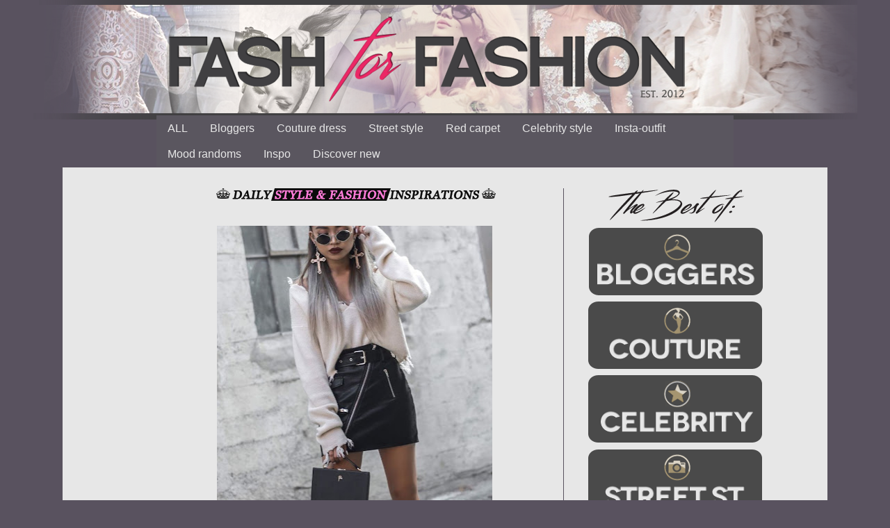

--- FILE ---
content_type: text/html; charset=utf-8
request_url: https://www.google.com/recaptcha/api2/aframe
body_size: 270
content:
<!DOCTYPE HTML><html><head><meta http-equiv="content-type" content="text/html; charset=UTF-8"></head><body><script nonce="y7GVXyGabMZuVUOR2X-HWA">/** Anti-fraud and anti-abuse applications only. See google.com/recaptcha */ try{var clients={'sodar':'https://pagead2.googlesyndication.com/pagead/sodar?'};window.addEventListener("message",function(a){try{if(a.source===window.parent){var b=JSON.parse(a.data);var c=clients[b['id']];if(c){var d=document.createElement('img');d.src=c+b['params']+'&rc='+(localStorage.getItem("rc::a")?sessionStorage.getItem("rc::b"):"");window.document.body.appendChild(d);sessionStorage.setItem("rc::e",parseInt(sessionStorage.getItem("rc::e")||0)+1);localStorage.setItem("rc::h",'1769014712794');}}}catch(b){}});window.parent.postMessage("_grecaptcha_ready", "*");}catch(b){}</script></body></html>